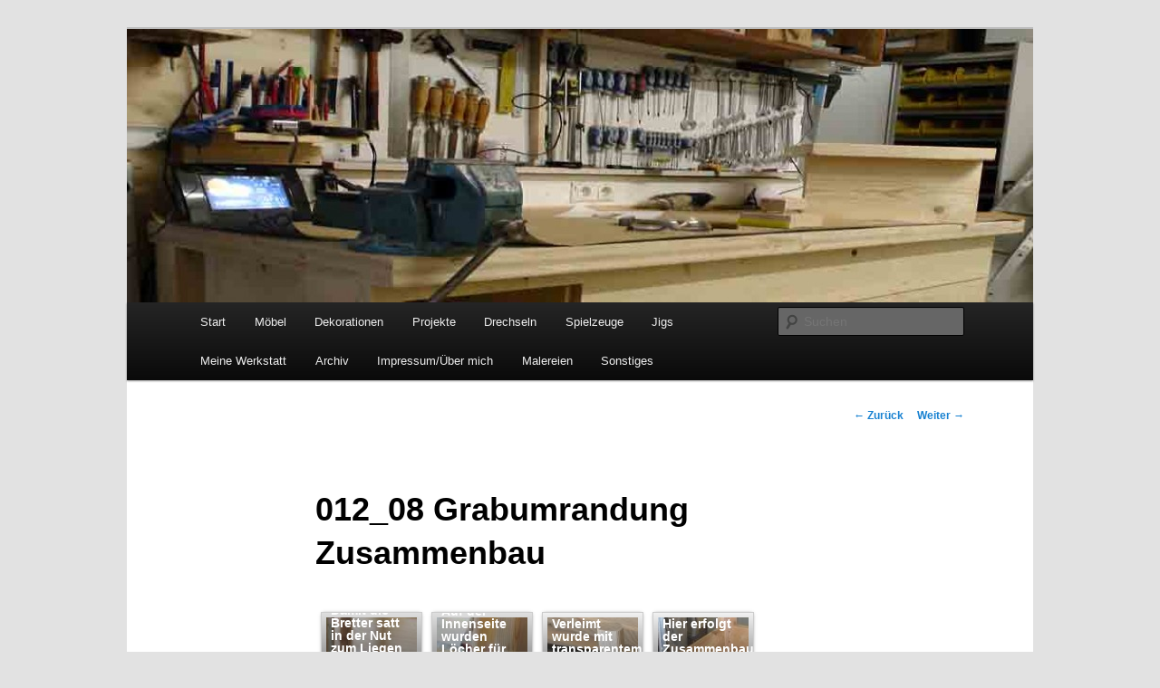

--- FILE ---
content_type: text/html; charset=UTF-8
request_url: https://www.ss3.at/Holzwerker/gmedia-album/012_08-grabumrandung-zusammenbau/
body_size: 47104
content:
<!DOCTYPE html>
<!--[if IE 6]>
<html id="ie6" dir="ltr" lang="de">
<![endif]-->
<!--[if IE 7]>
<html id="ie7" dir="ltr" lang="de">
<![endif]-->
<!--[if IE 8]>
<html id="ie8" dir="ltr" lang="de">
<![endif]-->
<!--[if !(IE 6) & !(IE 7) & !(IE 8)]><!-->
<html dir="ltr" lang="de">
<!--<![endif]-->
<head>
<meta charset="UTF-8" />
<meta name="viewport" content="width=device-width" />

<link rel="profile" href="https://gmpg.org/xfn/11" />
<link rel="stylesheet" type="text/css" media="all" href="https://www.ss3.at/Holzwerker/wp-content/themes/twentyeleven/style.css?ver=20190507" />
<link rel="pingback" href="https://www.ss3.at/Holzwerker/xmlrpc.php">
<!--[if lt IE 9]>
<script src="https://www.ss3.at/Holzwerker/wp-content/themes/twentyeleven/js/html5.js?ver=3.7.0" type="text/javascript"></script>
<![endif]-->

		<!-- All in One SEO 4.1.10 -->
		<title>012_08 Grabumrandung Zusammenbau | Sigis Holzwerkerblog</title>
		<meta name="robots" content="max-image-preview:large" />
		<meta name="google-site-verification" content="YyOLFCHEBGWTZ9m76ZtaWP2AuucwTIfvLd57AtpSltU" />
		<meta name="msvalidate.01" content="9A9B3BB7EDD60E6A93573D14A68DC9B0" />
		<meta name="p:domain_verify" content="48ec10424479e492e6ce224a558c2f63" />
		<link rel="canonical" href="https://www.ss3.at/Holzwerker/gmedia-album/012_08-grabumrandung-zusammenbau/" />
		<meta name="google" content="nositelinkssearchbox" />
		<script type="application/ld+json" class="aioseo-schema">
			{"@context":"https:\/\/schema.org","@graph":[{"@type":"WebSite","@id":"https:\/\/www.ss3.at\/Holzwerker\/#website","url":"https:\/\/www.ss3.at\/Holzwerker\/","name":"Sigis Holzwerkerblog","description":"Ein Holzwerker der gerne mit Holz arbeitet! Nomen est omen!","inLanguage":"de-DE","publisher":{"@id":"https:\/\/www.ss3.at\/Holzwerker\/#person"}},{"@type":"Person","@id":"https:\/\/www.ss3.at\/Holzwerker\/#person","name":"Sigi Schreiner","image":{"@type":"ImageObject","@id":"https:\/\/www.ss3.at\/Holzwerker\/gmedia-album\/012_08-grabumrandung-zusammenbau\/#personImage","url":"https:\/\/secure.gravatar.com\/avatar\/be7d04d1c6883e1549a40d24ce3916c5?s=96&d=wavatar&r=g","width":96,"height":96,"caption":"Sigi Schreiner"}},{"@type":"BreadcrumbList","@id":"https:\/\/www.ss3.at\/Holzwerker\/gmedia-album\/012_08-grabumrandung-zusammenbau\/#breadcrumblist","itemListElement":[{"@type":"ListItem","@id":"https:\/\/www.ss3.at\/Holzwerker\/#listItem","position":1,"item":{"@type":"WebPage","@id":"https:\/\/www.ss3.at\/Holzwerker\/","name":"Home","description":"Sigis Holzwerkerblog. Ein Blog \u00fcber das Holzwerken. Hier berichte ich \u00fcber alle meine Holzarbeiten. Eingeteilt in Projekte, M\u00f6bel, Dekorationen. Drechseln und Jigs.","url":"https:\/\/www.ss3.at\/Holzwerker\/"},"nextItem":"https:\/\/www.ss3.at\/Holzwerker\/gmedia-album\/012_08-grabumrandung-zusammenbau\/#listItem"},{"@type":"ListItem","@id":"https:\/\/www.ss3.at\/Holzwerker\/gmedia-album\/012_08-grabumrandung-zusammenbau\/#listItem","position":2,"item":{"@type":"WebPage","@id":"https:\/\/www.ss3.at\/Holzwerker\/gmedia-album\/012_08-grabumrandung-zusammenbau\/","name":"012_08 Grabumrandung Zusammenbau","url":"https:\/\/www.ss3.at\/Holzwerker\/gmedia-album\/012_08-grabumrandung-zusammenbau\/"},"previousItem":"https:\/\/www.ss3.at\/Holzwerker\/#listItem"}]},{"@type":"Person","@id":"https:\/\/www.ss3.at\/Holzwerker\/author\/sigi\/#author","url":"https:\/\/www.ss3.at\/Holzwerker\/author\/sigi\/","name":"Sigi Schreiner","image":{"@type":"ImageObject","@id":"https:\/\/www.ss3.at\/Holzwerker\/gmedia-album\/012_08-grabumrandung-zusammenbau\/#authorImage","url":"https:\/\/secure.gravatar.com\/avatar\/be7d04d1c6883e1549a40d24ce3916c5?s=96&d=wavatar&r=g","width":96,"height":96,"caption":"Sigi Schreiner"}},{"@type":"WebPage","@id":"https:\/\/www.ss3.at\/Holzwerker\/gmedia-album\/012_08-grabumrandung-zusammenbau\/#webpage","url":"https:\/\/www.ss3.at\/Holzwerker\/gmedia-album\/012_08-grabumrandung-zusammenbau\/","name":"012_08 Grabumrandung Zusammenbau | Sigis Holzwerkerblog","inLanguage":"de-DE","isPartOf":{"@id":"https:\/\/www.ss3.at\/Holzwerker\/#website"},"breadcrumb":{"@id":"https:\/\/www.ss3.at\/Holzwerker\/gmedia-album\/012_08-grabumrandung-zusammenbau\/#breadcrumblist"},"author":"https:\/\/www.ss3.at\/Holzwerker\/author\/sigi\/#author","creator":"https:\/\/www.ss3.at\/Holzwerker\/author\/sigi\/#author","datePublished":"2020-04-02T17:47:36+02:00","dateModified":"2020-04-02T17:47:36+02:00"}]}
		</script>
		<script type="text/javascript" >
			window.ga=window.ga||function(){(ga.q=ga.q||[]).push(arguments)};ga.l=+new Date;
			ga('create', "UA-69835963-1", 'auto');
			ga('require', 'linkid', 'linkid.js');
			ga('require', 'outboundLinkTracker');
			ga('send', 'pageview');
		</script>
		<script async src="https://www.google-analytics.com/analytics.js"></script>
		<script async src="https://www.ss3.at/Holzwerker/wp-content/plugins/all-in-one-seo-pack/dist/Lite/assets/autotrack.ca946afc.js?ver=4.1.10"></script>
		<!-- All in One SEO -->

<link rel='dns-prefetch' href='//use.fontawesome.com' />
<link rel='dns-prefetch' href='//s.w.org' />
<link rel="alternate" type="application/rss+xml" title="Sigis Holzwerkerblog &raquo; Feed" href="https://www.ss3.at/Holzwerker/feed/" />
<link rel="alternate" type="application/rss+xml" title="Sigis Holzwerkerblog &raquo; Kommentar-Feed" href="https://www.ss3.at/Holzwerker/comments/feed/" />
<link rel="alternate" type="application/rss+xml" title="Sigis Holzwerkerblog &raquo; 012_08 Grabumrandung Zusammenbau-Kommentar-Feed" href="https://www.ss3.at/Holzwerker/gmedia-album/012_08-grabumrandung-zusammenbau/feed/" />
<script type="text/javascript">
window._wpemojiSettings = {"baseUrl":"https:\/\/s.w.org\/images\/core\/emoji\/13.1.0\/72x72\/","ext":".png","svgUrl":"https:\/\/s.w.org\/images\/core\/emoji\/13.1.0\/svg\/","svgExt":".svg","source":{"concatemoji":"https:\/\/www.ss3.at\/Holzwerker\/wp-includes\/js\/wp-emoji-release.min.js?ver=5.9.12"}};
/*! This file is auto-generated */
!function(e,a,t){var n,r,o,i=a.createElement("canvas"),p=i.getContext&&i.getContext("2d");function s(e,t){var a=String.fromCharCode;p.clearRect(0,0,i.width,i.height),p.fillText(a.apply(this,e),0,0);e=i.toDataURL();return p.clearRect(0,0,i.width,i.height),p.fillText(a.apply(this,t),0,0),e===i.toDataURL()}function c(e){var t=a.createElement("script");t.src=e,t.defer=t.type="text/javascript",a.getElementsByTagName("head")[0].appendChild(t)}for(o=Array("flag","emoji"),t.supports={everything:!0,everythingExceptFlag:!0},r=0;r<o.length;r++)t.supports[o[r]]=function(e){if(!p||!p.fillText)return!1;switch(p.textBaseline="top",p.font="600 32px Arial",e){case"flag":return s([127987,65039,8205,9895,65039],[127987,65039,8203,9895,65039])?!1:!s([55356,56826,55356,56819],[55356,56826,8203,55356,56819])&&!s([55356,57332,56128,56423,56128,56418,56128,56421,56128,56430,56128,56423,56128,56447],[55356,57332,8203,56128,56423,8203,56128,56418,8203,56128,56421,8203,56128,56430,8203,56128,56423,8203,56128,56447]);case"emoji":return!s([10084,65039,8205,55357,56613],[10084,65039,8203,55357,56613])}return!1}(o[r]),t.supports.everything=t.supports.everything&&t.supports[o[r]],"flag"!==o[r]&&(t.supports.everythingExceptFlag=t.supports.everythingExceptFlag&&t.supports[o[r]]);t.supports.everythingExceptFlag=t.supports.everythingExceptFlag&&!t.supports.flag,t.DOMReady=!1,t.readyCallback=function(){t.DOMReady=!0},t.supports.everything||(n=function(){t.readyCallback()},a.addEventListener?(a.addEventListener("DOMContentLoaded",n,!1),e.addEventListener("load",n,!1)):(e.attachEvent("onload",n),a.attachEvent("onreadystatechange",function(){"complete"===a.readyState&&t.readyCallback()})),(n=t.source||{}).concatemoji?c(n.concatemoji):n.wpemoji&&n.twemoji&&(c(n.twemoji),c(n.wpemoji)))}(window,document,window._wpemojiSettings);
</script>
<style type="text/css">
img.wp-smiley,
img.emoji {
	display: inline !important;
	border: none !important;
	box-shadow: none !important;
	height: 1em !important;
	width: 1em !important;
	margin: 0 0.07em !important;
	vertical-align: -0.1em !important;
	background: none !important;
	padding: 0 !important;
}
</style>
	<link rel='stylesheet' id='wp-block-library-css'  href='https://www.ss3.at/Holzwerker/wp-includes/css/dist/block-library/style.min.css?ver=5.9.12' type='text/css' media='all' />
<style id='wp-block-library-theme-inline-css' type='text/css'>
.wp-block-audio figcaption{color:#555;font-size:13px;text-align:center}.is-dark-theme .wp-block-audio figcaption{color:hsla(0,0%,100%,.65)}.wp-block-code>code{font-family:Menlo,Consolas,monaco,monospace;color:#1e1e1e;padding:.8em 1em;border:1px solid #ddd;border-radius:4px}.wp-block-embed figcaption{color:#555;font-size:13px;text-align:center}.is-dark-theme .wp-block-embed figcaption{color:hsla(0,0%,100%,.65)}.blocks-gallery-caption{color:#555;font-size:13px;text-align:center}.is-dark-theme .blocks-gallery-caption{color:hsla(0,0%,100%,.65)}.wp-block-image figcaption{color:#555;font-size:13px;text-align:center}.is-dark-theme .wp-block-image figcaption{color:hsla(0,0%,100%,.65)}.wp-block-pullquote{border-top:4px solid;border-bottom:4px solid;margin-bottom:1.75em;color:currentColor}.wp-block-pullquote__citation,.wp-block-pullquote cite,.wp-block-pullquote footer{color:currentColor;text-transform:uppercase;font-size:.8125em;font-style:normal}.wp-block-quote{border-left:.25em solid;margin:0 0 1.75em;padding-left:1em}.wp-block-quote cite,.wp-block-quote footer{color:currentColor;font-size:.8125em;position:relative;font-style:normal}.wp-block-quote.has-text-align-right{border-left:none;border-right:.25em solid;padding-left:0;padding-right:1em}.wp-block-quote.has-text-align-center{border:none;padding-left:0}.wp-block-quote.is-large,.wp-block-quote.is-style-large,.wp-block-quote.is-style-plain{border:none}.wp-block-search .wp-block-search__label{font-weight:700}.wp-block-group:where(.has-background){padding:1.25em 2.375em}.wp-block-separator{border:none;border-bottom:2px solid;margin-left:auto;margin-right:auto;opacity:.4}.wp-block-separator:not(.is-style-wide):not(.is-style-dots){width:100px}.wp-block-separator.has-background:not(.is-style-dots){border-bottom:none;height:1px}.wp-block-separator.has-background:not(.is-style-wide):not(.is-style-dots){height:2px}.wp-block-table thead{border-bottom:3px solid}.wp-block-table tfoot{border-top:3px solid}.wp-block-table td,.wp-block-table th{padding:.5em;border:1px solid;word-break:normal}.wp-block-table figcaption{color:#555;font-size:13px;text-align:center}.is-dark-theme .wp-block-table figcaption{color:hsla(0,0%,100%,.65)}.wp-block-video figcaption{color:#555;font-size:13px;text-align:center}.is-dark-theme .wp-block-video figcaption{color:hsla(0,0%,100%,.65)}.wp-block-template-part.has-background{padding:1.25em 2.375em;margin-top:0;margin-bottom:0}
</style>
<style id='global-styles-inline-css' type='text/css'>
body{--wp--preset--color--black: #000;--wp--preset--color--cyan-bluish-gray: #abb8c3;--wp--preset--color--white: #fff;--wp--preset--color--pale-pink: #f78da7;--wp--preset--color--vivid-red: #cf2e2e;--wp--preset--color--luminous-vivid-orange: #ff6900;--wp--preset--color--luminous-vivid-amber: #fcb900;--wp--preset--color--light-green-cyan: #7bdcb5;--wp--preset--color--vivid-green-cyan: #00d084;--wp--preset--color--pale-cyan-blue: #8ed1fc;--wp--preset--color--vivid-cyan-blue: #0693e3;--wp--preset--color--vivid-purple: #9b51e0;--wp--preset--color--blue: #1982d1;--wp--preset--color--dark-gray: #373737;--wp--preset--color--medium-gray: #666;--wp--preset--color--light-gray: #e2e2e2;--wp--preset--gradient--vivid-cyan-blue-to-vivid-purple: linear-gradient(135deg,rgba(6,147,227,1) 0%,rgb(155,81,224) 100%);--wp--preset--gradient--light-green-cyan-to-vivid-green-cyan: linear-gradient(135deg,rgb(122,220,180) 0%,rgb(0,208,130) 100%);--wp--preset--gradient--luminous-vivid-amber-to-luminous-vivid-orange: linear-gradient(135deg,rgba(252,185,0,1) 0%,rgba(255,105,0,1) 100%);--wp--preset--gradient--luminous-vivid-orange-to-vivid-red: linear-gradient(135deg,rgba(255,105,0,1) 0%,rgb(207,46,46) 100%);--wp--preset--gradient--very-light-gray-to-cyan-bluish-gray: linear-gradient(135deg,rgb(238,238,238) 0%,rgb(169,184,195) 100%);--wp--preset--gradient--cool-to-warm-spectrum: linear-gradient(135deg,rgb(74,234,220) 0%,rgb(151,120,209) 20%,rgb(207,42,186) 40%,rgb(238,44,130) 60%,rgb(251,105,98) 80%,rgb(254,248,76) 100%);--wp--preset--gradient--blush-light-purple: linear-gradient(135deg,rgb(255,206,236) 0%,rgb(152,150,240) 100%);--wp--preset--gradient--blush-bordeaux: linear-gradient(135deg,rgb(254,205,165) 0%,rgb(254,45,45) 50%,rgb(107,0,62) 100%);--wp--preset--gradient--luminous-dusk: linear-gradient(135deg,rgb(255,203,112) 0%,rgb(199,81,192) 50%,rgb(65,88,208) 100%);--wp--preset--gradient--pale-ocean: linear-gradient(135deg,rgb(255,245,203) 0%,rgb(182,227,212) 50%,rgb(51,167,181) 100%);--wp--preset--gradient--electric-grass: linear-gradient(135deg,rgb(202,248,128) 0%,rgb(113,206,126) 100%);--wp--preset--gradient--midnight: linear-gradient(135deg,rgb(2,3,129) 0%,rgb(40,116,252) 100%);--wp--preset--duotone--dark-grayscale: url('#wp-duotone-dark-grayscale');--wp--preset--duotone--grayscale: url('#wp-duotone-grayscale');--wp--preset--duotone--purple-yellow: url('#wp-duotone-purple-yellow');--wp--preset--duotone--blue-red: url('#wp-duotone-blue-red');--wp--preset--duotone--midnight: url('#wp-duotone-midnight');--wp--preset--duotone--magenta-yellow: url('#wp-duotone-magenta-yellow');--wp--preset--duotone--purple-green: url('#wp-duotone-purple-green');--wp--preset--duotone--blue-orange: url('#wp-duotone-blue-orange');--wp--preset--font-size--small: 13px;--wp--preset--font-size--medium: 20px;--wp--preset--font-size--large: 36px;--wp--preset--font-size--x-large: 42px;}.has-black-color{color: var(--wp--preset--color--black) !important;}.has-cyan-bluish-gray-color{color: var(--wp--preset--color--cyan-bluish-gray) !important;}.has-white-color{color: var(--wp--preset--color--white) !important;}.has-pale-pink-color{color: var(--wp--preset--color--pale-pink) !important;}.has-vivid-red-color{color: var(--wp--preset--color--vivid-red) !important;}.has-luminous-vivid-orange-color{color: var(--wp--preset--color--luminous-vivid-orange) !important;}.has-luminous-vivid-amber-color{color: var(--wp--preset--color--luminous-vivid-amber) !important;}.has-light-green-cyan-color{color: var(--wp--preset--color--light-green-cyan) !important;}.has-vivid-green-cyan-color{color: var(--wp--preset--color--vivid-green-cyan) !important;}.has-pale-cyan-blue-color{color: var(--wp--preset--color--pale-cyan-blue) !important;}.has-vivid-cyan-blue-color{color: var(--wp--preset--color--vivid-cyan-blue) !important;}.has-vivid-purple-color{color: var(--wp--preset--color--vivid-purple) !important;}.has-black-background-color{background-color: var(--wp--preset--color--black) !important;}.has-cyan-bluish-gray-background-color{background-color: var(--wp--preset--color--cyan-bluish-gray) !important;}.has-white-background-color{background-color: var(--wp--preset--color--white) !important;}.has-pale-pink-background-color{background-color: var(--wp--preset--color--pale-pink) !important;}.has-vivid-red-background-color{background-color: var(--wp--preset--color--vivid-red) !important;}.has-luminous-vivid-orange-background-color{background-color: var(--wp--preset--color--luminous-vivid-orange) !important;}.has-luminous-vivid-amber-background-color{background-color: var(--wp--preset--color--luminous-vivid-amber) !important;}.has-light-green-cyan-background-color{background-color: var(--wp--preset--color--light-green-cyan) !important;}.has-vivid-green-cyan-background-color{background-color: var(--wp--preset--color--vivid-green-cyan) !important;}.has-pale-cyan-blue-background-color{background-color: var(--wp--preset--color--pale-cyan-blue) !important;}.has-vivid-cyan-blue-background-color{background-color: var(--wp--preset--color--vivid-cyan-blue) !important;}.has-vivid-purple-background-color{background-color: var(--wp--preset--color--vivid-purple) !important;}.has-black-border-color{border-color: var(--wp--preset--color--black) !important;}.has-cyan-bluish-gray-border-color{border-color: var(--wp--preset--color--cyan-bluish-gray) !important;}.has-white-border-color{border-color: var(--wp--preset--color--white) !important;}.has-pale-pink-border-color{border-color: var(--wp--preset--color--pale-pink) !important;}.has-vivid-red-border-color{border-color: var(--wp--preset--color--vivid-red) !important;}.has-luminous-vivid-orange-border-color{border-color: var(--wp--preset--color--luminous-vivid-orange) !important;}.has-luminous-vivid-amber-border-color{border-color: var(--wp--preset--color--luminous-vivid-amber) !important;}.has-light-green-cyan-border-color{border-color: var(--wp--preset--color--light-green-cyan) !important;}.has-vivid-green-cyan-border-color{border-color: var(--wp--preset--color--vivid-green-cyan) !important;}.has-pale-cyan-blue-border-color{border-color: var(--wp--preset--color--pale-cyan-blue) !important;}.has-vivid-cyan-blue-border-color{border-color: var(--wp--preset--color--vivid-cyan-blue) !important;}.has-vivid-purple-border-color{border-color: var(--wp--preset--color--vivid-purple) !important;}.has-vivid-cyan-blue-to-vivid-purple-gradient-background{background: var(--wp--preset--gradient--vivid-cyan-blue-to-vivid-purple) !important;}.has-light-green-cyan-to-vivid-green-cyan-gradient-background{background: var(--wp--preset--gradient--light-green-cyan-to-vivid-green-cyan) !important;}.has-luminous-vivid-amber-to-luminous-vivid-orange-gradient-background{background: var(--wp--preset--gradient--luminous-vivid-amber-to-luminous-vivid-orange) !important;}.has-luminous-vivid-orange-to-vivid-red-gradient-background{background: var(--wp--preset--gradient--luminous-vivid-orange-to-vivid-red) !important;}.has-very-light-gray-to-cyan-bluish-gray-gradient-background{background: var(--wp--preset--gradient--very-light-gray-to-cyan-bluish-gray) !important;}.has-cool-to-warm-spectrum-gradient-background{background: var(--wp--preset--gradient--cool-to-warm-spectrum) !important;}.has-blush-light-purple-gradient-background{background: var(--wp--preset--gradient--blush-light-purple) !important;}.has-blush-bordeaux-gradient-background{background: var(--wp--preset--gradient--blush-bordeaux) !important;}.has-luminous-dusk-gradient-background{background: var(--wp--preset--gradient--luminous-dusk) !important;}.has-pale-ocean-gradient-background{background: var(--wp--preset--gradient--pale-ocean) !important;}.has-electric-grass-gradient-background{background: var(--wp--preset--gradient--electric-grass) !important;}.has-midnight-gradient-background{background: var(--wp--preset--gradient--midnight) !important;}.has-small-font-size{font-size: var(--wp--preset--font-size--small) !important;}.has-medium-font-size{font-size: var(--wp--preset--font-size--medium) !important;}.has-large-font-size{font-size: var(--wp--preset--font-size--large) !important;}.has-x-large-font-size{font-size: var(--wp--preset--font-size--x-large) !important;}
</style>
<link rel='stylesheet' id='cptch_stylesheet-css'  href='https://www.ss3.at/Holzwerker/wp-content/plugins/captcha/css/front_end_style.css?ver=4.4.5' type='text/css' media='all' />
<link rel='stylesheet' id='dashicons-css'  href='https://www.ss3.at/Holzwerker/wp-includes/css/dashicons.min.css?ver=5.9.12' type='text/css' media='all' />
<link rel='stylesheet' id='cptch_desktop_style-css'  href='https://www.ss3.at/Holzwerker/wp-content/plugins/captcha/css/desktop_style.css?ver=4.4.5' type='text/css' media='all' />
<link rel='stylesheet' id='email-subscribers-css'  href='https://www.ss3.at/Holzwerker/wp-content/plugins/email-subscribers/lite/public/css/email-subscribers-public.css?ver=5.3.11' type='text/css' media='all' />
<link rel='stylesheet' id='wpvrfontawesome-css'  href='https://use.fontawesome.com/releases/v6.5.1/css/all.css?ver=8.5.40' type='text/css' media='all' />
<link rel='stylesheet' id='panellium-css-css'  href='https://www.ss3.at/Holzwerker/wp-content/plugins/wpvr/public/lib/pannellum/src/css/pannellum.css?ver=1' type='text/css' media='all' />
<link rel='stylesheet' id='videojs-css-css'  href='https://www.ss3.at/Holzwerker/wp-content/plugins/wpvr/public/lib/pannellum/src/css/video-js.css?ver=1' type='text/css' media='all' />
<link rel='stylesheet' id='videojs-vr-css-css'  href='https://www.ss3.at/Holzwerker/wp-content/plugins/wpvr/public/lib/videojs-vr/videojs-vr.css?ver=1' type='text/css' media='all' />
<link rel='stylesheet' id='owl-css-css'  href='https://www.ss3.at/Holzwerker/wp-content/plugins/wpvr/public/css/owl.carousel.css?ver=8.5.40' type='text/css' media='all' />
<link rel='stylesheet' id='wpvr-css'  href='https://www.ss3.at/Holzwerker/wp-content/plugins/wpvr/public/css/wpvr-public.css?ver=8.5.40' type='text/css' media='all' />
<link rel='stylesheet' id='twentyeleven-block-style-css'  href='https://www.ss3.at/Holzwerker/wp-content/themes/twentyeleven/blocks.css?ver=20190102' type='text/css' media='all' />
<link rel='stylesheet' id='gmedia-global-frontend-css'  href='https://www.ss3.at/Holzwerker/wp-content/plugins/grand-media/assets/gmedia.global.front.css?ver=1.15.0' type='text/css' media='all' />
<script type='text/javascript' src='https://www.ss3.at/Holzwerker/wp-includes/js/jquery/jquery.min.js?ver=3.6.0' id='jquery-core-js'></script>
<script type='text/javascript' src='https://www.ss3.at/Holzwerker/wp-includes/js/jquery/jquery-migrate.min.js?ver=3.3.2' id='jquery-migrate-js'></script>
<script type='text/javascript' src='https://www.ss3.at/Holzwerker/wp-content/plugins/wpvr/public/lib/pannellum/src/js/pannellum.js?ver=1' id='panellium-js-js'></script>
<script type='text/javascript' src='https://www.ss3.at/Holzwerker/wp-content/plugins/wpvr/public/lib/pannellum/src/js/libpannellum.js?ver=1' id='panelliumlib-js-js'></script>
<script type='text/javascript' src='https://www.ss3.at/Holzwerker/wp-content/plugins/wpvr/public/js/video.js?ver=1' id='videojs-js-js'></script>
<script type='text/javascript' src='https://www.ss3.at/Holzwerker/wp-content/plugins/wpvr/public/lib/videojs-vr/videojs-vr.js?ver=1' id='videojsvr-js-js'></script>
<script type='text/javascript' src='https://www.ss3.at/Holzwerker/wp-content/plugins/wpvr/public/lib/pannellum/src/js/videojs-pannellum-plugin.js?ver=1' id='panelliumvid-js-js'></script>
<script type='text/javascript' src='https://www.ss3.at/Holzwerker/wp-content/plugins/wpvr/public/js/owl.carousel.js?ver=5.9.12' id='owl-js-js'></script>
<script type='text/javascript' src='https://www.ss3.at/Holzwerker/wp-content/plugins/wpvr/public/js/jquery.cookie.js?ver=1' id='jquery_cookie-js'></script>
<script type='text/javascript' id='gmedia-global-frontend-js-extra'>
/* <![CDATA[ */
var GmediaGallery = {"ajaxurl":"https:\/\/www.ss3.at\/Holzwerker\/wp-admin\/admin-ajax.php","nonce":"fef678de2e","upload_dirurl":"https:\/\/www.ss3.at\/Holzwerker\/wp-content\/grand-media","plugin_dirurl":"https:\/\/www.ss3.at\/Holzwerker\/wp-content\/grand-media","license":"","license2":"","google_api_key":""};
/* ]]> */
</script>
<script type='text/javascript' src='https://www.ss3.at/Holzwerker/wp-content/plugins/grand-media/assets/gmedia.global.front.js?ver=1.13.0' id='gmedia-global-frontend-js'></script>
<link rel="https://api.w.org/" href="https://www.ss3.at/Holzwerker/wp-json/" /><link rel="EditURI" type="application/rsd+xml" title="RSD" href="https://www.ss3.at/Holzwerker/xmlrpc.php?rsd" />
<link rel="wlwmanifest" type="application/wlwmanifest+xml" href="https://www.ss3.at/Holzwerker/wp-includes/wlwmanifest.xml" /> 
<meta name="generator" content="WordPress 5.9.12" />
<link rel='shortlink' href='https://www.ss3.at/Holzwerker/?p=8947' />
<link rel="alternate" type="application/json+oembed" href="https://www.ss3.at/Holzwerker/wp-json/oembed/1.0/embed?url=https%3A%2F%2Fwww.ss3.at%2FHolzwerker%2Fgmedia-album%2F012_08-grabumrandung-zusammenbau%2F" />
<link rel="alternate" type="text/xml+oembed" href="https://www.ss3.at/Holzwerker/wp-json/oembed/1.0/embed?url=https%3A%2F%2Fwww.ss3.at%2FHolzwerker%2Fgmedia-album%2F012_08-grabumrandung-zusammenbau%2F&#038;format=xml" />

		<!-- GA Google Analytics @ https://m0n.co/ga -->
		<script>
			(function(i,s,o,g,r,a,m){i['GoogleAnalyticsObject']=r;i[r]=i[r]||function(){
			(i[r].q=i[r].q||[]).push(arguments)},i[r].l=1*new Date();a=s.createElement(o),
			m=s.getElementsByTagName(o)[0];a.async=1;a.src=g;m.parentNode.insertBefore(a,m)
			})(window,document,'script','https://www.google-analytics.com/analytics.js','ga');
			ga('create', 'UA-69835963-1', 'auto');
			ga('set', 'forceSSL', true);
			ga('send', 'pageview');
		</script>

	<script>
  (function(i,s,o,g,r,a,m){i['GoogleAnalyticsObject']=r;i[r]=i[r]||function(){
  (i[r].q=i[r].q||[]).push(arguments)},i[r].l=1*new Date();a=s.createElement(o),
  m=s.getElementsByTagName(o)[0];a.async=1;a.src=g;m.parentNode.insertBefore(a,m)
  })(window,document,'script','//www.google-analytics.com/analytics.js','ga');

  ga('create', 'UA-69835963-1', 'auto');
  ga('send', 'pageview');

</script>
<meta name="google-site-verification" content="Q7SqGgZEClLPfrlbns6Wqy5XSyNOo06xoyrKlL3H3ds" /><script type="text/javascript">
	window._se_plugin_version = '8.1.9';
</script>

<!-- <meta name='GmediaGallery' version='1.19.7/1.8.0' license='' /> -->
<style type="text/css">.recentcomments a{display:inline !important;padding:0 !important;margin:0 !important;}</style>		<style type="text/css" id="twentyeleven-header-css">
				#site-title,
		#site-description {
			position: absolute;
			clip: rect(1px 1px 1px 1px); /* IE6, IE7 */
			clip: rect(1px, 1px, 1px, 1px);
		}
				</style>
		<link rel="icon" href="https://www.ss3.at/Holzwerker/wp-content/uploads/2016/05/cropped-ich-1-32x32.png" sizes="32x32" />
<link rel="icon" href="https://www.ss3.at/Holzwerker/wp-content/uploads/2016/05/cropped-ich-1-192x192.png" sizes="192x192" />
<link rel="apple-touch-icon" href="https://www.ss3.at/Holzwerker/wp-content/uploads/2016/05/cropped-ich-1-180x180.png" />
<meta name="msapplication-TileImage" content="https://www.ss3.at/Holzwerker/wp-content/uploads/2016/05/cropped-ich-1-270x270.png" />
</head>

<body class="gmedia_album-template-default single single-gmedia_album postid-8947 wp-embed-responsive single-author singular two-column right-sidebar">
<div class="skip-link"><a class="assistive-text" href="#content">Zum Inhalt wechseln</a></div><svg xmlns="http://www.w3.org/2000/svg" viewBox="0 0 0 0" width="0" height="0" focusable="false" role="none" style="visibility: hidden; position: absolute; left: -9999px; overflow: hidden;" ><defs><filter id="wp-duotone-dark-grayscale"><feColorMatrix color-interpolation-filters="sRGB" type="matrix" values=" .299 .587 .114 0 0 .299 .587 .114 0 0 .299 .587 .114 0 0 .299 .587 .114 0 0 " /><feComponentTransfer color-interpolation-filters="sRGB" ><feFuncR type="table" tableValues="0 0.49803921568627" /><feFuncG type="table" tableValues="0 0.49803921568627" /><feFuncB type="table" tableValues="0 0.49803921568627" /><feFuncA type="table" tableValues="1 1" /></feComponentTransfer><feComposite in2="SourceGraphic" operator="in" /></filter></defs></svg><svg xmlns="http://www.w3.org/2000/svg" viewBox="0 0 0 0" width="0" height="0" focusable="false" role="none" style="visibility: hidden; position: absolute; left: -9999px; overflow: hidden;" ><defs><filter id="wp-duotone-grayscale"><feColorMatrix color-interpolation-filters="sRGB" type="matrix" values=" .299 .587 .114 0 0 .299 .587 .114 0 0 .299 .587 .114 0 0 .299 .587 .114 0 0 " /><feComponentTransfer color-interpolation-filters="sRGB" ><feFuncR type="table" tableValues="0 1" /><feFuncG type="table" tableValues="0 1" /><feFuncB type="table" tableValues="0 1" /><feFuncA type="table" tableValues="1 1" /></feComponentTransfer><feComposite in2="SourceGraphic" operator="in" /></filter></defs></svg><svg xmlns="http://www.w3.org/2000/svg" viewBox="0 0 0 0" width="0" height="0" focusable="false" role="none" style="visibility: hidden; position: absolute; left: -9999px; overflow: hidden;" ><defs><filter id="wp-duotone-purple-yellow"><feColorMatrix color-interpolation-filters="sRGB" type="matrix" values=" .299 .587 .114 0 0 .299 .587 .114 0 0 .299 .587 .114 0 0 .299 .587 .114 0 0 " /><feComponentTransfer color-interpolation-filters="sRGB" ><feFuncR type="table" tableValues="0.54901960784314 0.98823529411765" /><feFuncG type="table" tableValues="0 1" /><feFuncB type="table" tableValues="0.71764705882353 0.25490196078431" /><feFuncA type="table" tableValues="1 1" /></feComponentTransfer><feComposite in2="SourceGraphic" operator="in" /></filter></defs></svg><svg xmlns="http://www.w3.org/2000/svg" viewBox="0 0 0 0" width="0" height="0" focusable="false" role="none" style="visibility: hidden; position: absolute; left: -9999px; overflow: hidden;" ><defs><filter id="wp-duotone-blue-red"><feColorMatrix color-interpolation-filters="sRGB" type="matrix" values=" .299 .587 .114 0 0 .299 .587 .114 0 0 .299 .587 .114 0 0 .299 .587 .114 0 0 " /><feComponentTransfer color-interpolation-filters="sRGB" ><feFuncR type="table" tableValues="0 1" /><feFuncG type="table" tableValues="0 0.27843137254902" /><feFuncB type="table" tableValues="0.5921568627451 0.27843137254902" /><feFuncA type="table" tableValues="1 1" /></feComponentTransfer><feComposite in2="SourceGraphic" operator="in" /></filter></defs></svg><svg xmlns="http://www.w3.org/2000/svg" viewBox="0 0 0 0" width="0" height="0" focusable="false" role="none" style="visibility: hidden; position: absolute; left: -9999px; overflow: hidden;" ><defs><filter id="wp-duotone-midnight"><feColorMatrix color-interpolation-filters="sRGB" type="matrix" values=" .299 .587 .114 0 0 .299 .587 .114 0 0 .299 .587 .114 0 0 .299 .587 .114 0 0 " /><feComponentTransfer color-interpolation-filters="sRGB" ><feFuncR type="table" tableValues="0 0" /><feFuncG type="table" tableValues="0 0.64705882352941" /><feFuncB type="table" tableValues="0 1" /><feFuncA type="table" tableValues="1 1" /></feComponentTransfer><feComposite in2="SourceGraphic" operator="in" /></filter></defs></svg><svg xmlns="http://www.w3.org/2000/svg" viewBox="0 0 0 0" width="0" height="0" focusable="false" role="none" style="visibility: hidden; position: absolute; left: -9999px; overflow: hidden;" ><defs><filter id="wp-duotone-magenta-yellow"><feColorMatrix color-interpolation-filters="sRGB" type="matrix" values=" .299 .587 .114 0 0 .299 .587 .114 0 0 .299 .587 .114 0 0 .299 .587 .114 0 0 " /><feComponentTransfer color-interpolation-filters="sRGB" ><feFuncR type="table" tableValues="0.78039215686275 1" /><feFuncG type="table" tableValues="0 0.94901960784314" /><feFuncB type="table" tableValues="0.35294117647059 0.47058823529412" /><feFuncA type="table" tableValues="1 1" /></feComponentTransfer><feComposite in2="SourceGraphic" operator="in" /></filter></defs></svg><svg xmlns="http://www.w3.org/2000/svg" viewBox="0 0 0 0" width="0" height="0" focusable="false" role="none" style="visibility: hidden; position: absolute; left: -9999px; overflow: hidden;" ><defs><filter id="wp-duotone-purple-green"><feColorMatrix color-interpolation-filters="sRGB" type="matrix" values=" .299 .587 .114 0 0 .299 .587 .114 0 0 .299 .587 .114 0 0 .299 .587 .114 0 0 " /><feComponentTransfer color-interpolation-filters="sRGB" ><feFuncR type="table" tableValues="0.65098039215686 0.40392156862745" /><feFuncG type="table" tableValues="0 1" /><feFuncB type="table" tableValues="0.44705882352941 0.4" /><feFuncA type="table" tableValues="1 1" /></feComponentTransfer><feComposite in2="SourceGraphic" operator="in" /></filter></defs></svg><svg xmlns="http://www.w3.org/2000/svg" viewBox="0 0 0 0" width="0" height="0" focusable="false" role="none" style="visibility: hidden; position: absolute; left: -9999px; overflow: hidden;" ><defs><filter id="wp-duotone-blue-orange"><feColorMatrix color-interpolation-filters="sRGB" type="matrix" values=" .299 .587 .114 0 0 .299 .587 .114 0 0 .299 .587 .114 0 0 .299 .587 .114 0 0 " /><feComponentTransfer color-interpolation-filters="sRGB" ><feFuncR type="table" tableValues="0.098039215686275 1" /><feFuncG type="table" tableValues="0 0.66274509803922" /><feFuncB type="table" tableValues="0.84705882352941 0.41960784313725" /><feFuncA type="table" tableValues="1 1" /></feComponentTransfer><feComposite in2="SourceGraphic" operator="in" /></filter></defs></svg><div id="page" class="hfeed">
	<header id="branding">
			<hgroup>
				<h1 id="site-title"><span><a href="https://www.ss3.at/Holzwerker/" rel="home">Sigis Holzwerkerblog</a></span></h1>
				<h2 id="site-description">Ein Holzwerker der gerne mit Holz arbeitet! Nomen est omen!</h2>
			</hgroup>

						<a href="https://www.ss3.at/Holzwerker/">
									<img src="https://www.ss3.at/Holzwerker/wp-content/uploads/2013/02/cropped-S15700083.jpg" width="1000" height="302" alt="Sigis Holzwerkerblog" />
								</a>
			
						<div class="only-search with-image">
					<form method="get" id="searchform" action="https://www.ss3.at/Holzwerker/">
		<label for="s" class="assistive-text">Suchen</label>
		<input type="text" class="field" name="s" id="s" placeholder="Suchen" />
		<input type="submit" class="submit" name="submit" id="searchsubmit" value="Suchen" />
	</form>
			</div>
				
			<nav id="access">
				<h3 class="assistive-text">Hauptmenü</h3>
				<div class="menu"><ul>
<li ><a href="https://www.ss3.at/Holzwerker/">Start</a></li><li class="page_item page-item-4322"><a href="https://www.ss3.at/Holzwerker/moebel/">Möbel</a></li>
<li class="page_item page-item-4330"><a href="https://www.ss3.at/Holzwerker/dekorationen/">Dekorationen</a></li>
<li class="page_item page-item-4315"><a href="https://www.ss3.at/Holzwerker/projekte/">Projekte</a></li>
<li class="page_item page-item-4743"><a href="https://www.ss3.at/Holzwerker/drechseln/">Drechseln</a></li>
<li class="page_item page-item-5392"><a href="https://www.ss3.at/Holzwerker/spielzeuge/">Spielzeuge</a></li>
<li class="page_item page-item-4183"><a href="https://www.ss3.at/Holzwerker/jigs/">Jigs</a></li>
<li class="page_item page-item-2840 page_item_has_children"><a href="https://www.ss3.at/Holzwerker/maschinen/">Meine Werkstatt</a>
<ul class='children'>
	<li class="page_item page-item-2802"><a href="https://www.ss3.at/Holzwerker/maschinen/saegen/">Sägen</a></li>
	<li class="page_item page-item-2823"><a href="https://www.ss3.at/Holzwerker/maschinen/fraesen/">Fräsen / Gravieren / Lasern</a></li>
	<li class="page_item page-item-2836"><a href="https://www.ss3.at/Holzwerker/maschinen/hobeln/">Hobeln</a></li>
	<li class="page_item page-item-2996"><a href="https://www.ss3.at/Holzwerker/maschinen/bohren/">Bohren</a></li>
	<li class="page_item page-item-2825"><a href="https://www.ss3.at/Holzwerker/maschinen/schleifen/">Schleifen</a></li>
	<li class="page_item page-item-4687"><a href="https://www.ss3.at/Holzwerker/maschinen/drechseln/">Drechseln</a></li>
</ul>
</li>
<li class="page_item page-item-4558"><a href="https://www.ss3.at/Holzwerker/archive/">Archiv</a></li>
<li class="page_item page-item-54 page_item_has_children"><a href="https://www.ss3.at/Holzwerker/uber-mich/">Impressum/Über mich</a>
<ul class='children'>
	<li class="page_item page-item-7964"><a href="https://www.ss3.at/Holzwerker/uber-mich/datenschutzerklaerung/">Datenschutzerklärung</a></li>
</ul>
</li>
<li class="page_item page-item-999"><a href="https://www.ss3.at/Holzwerker/maria/">Malereien</a></li>
<li class="page_item page-item-9216 page_item_has_children"><a href="https://www.ss3.at/Holzwerker/sonstiges/">Sonstiges</a>
<ul class='children'>
	<li class="page_item page-item-9204"><a href="https://www.ss3.at/Holzwerker/sonstiges/demo-pfarrkirche-reichenau-2021-04-27/">Pfarrkirche Reichenau am 27.04.2021</a></li>
	<li class="page_item page-item-9238"><a href="https://www.ss3.at/Holzwerker/sonstiges/reichenau-am-11-05-2021-blick-seyrlberg/">Reichenau am 11.05.2021 Blick Seyrlberg</a></li>
</ul>
</li>
</ul></div>
			</nav><!-- #access -->
	</header><!-- #branding -->


	<div id="main">

		<div id="primary">
			<div id="content" role="main">

				
					<nav id="nav-single">
						<h3 class="assistive-text">Beitrags-Navigation</h3>
						<span class="nav-previous"><a href="https://www.ss3.at/Holzwerker/gmedia-album/012_07-grabumrandung-eck/" rel="prev"><span class="meta-nav">&larr;</span> Zurück</a></span>
						<span class="nav-next"><a href="https://www.ss3.at/Holzwerker/gmedia-album/012_09-grabumrandung-transport-und-aufstellung/" rel="next">Weiter <span class="meta-nav">&rarr;</span></a></span>
					</nav><!-- #nav-single -->

					
<article id="post-8947" class="post-8947 gmedia_album type-gmedia_album status-publish hentry">
	<header class="entry-header">
		<h1 class="entry-title">012_08 Grabumrandung Zusammenbau</h1>

			</header><!-- .entry-header -->

	<div class="entry-content">
		<div class="GmediaGallery_SinglePage"><div class="gmedia_gallery phantom_module is_bot" id="GmediaGallery_716" data-gmid="716" data-module="phantom"><style type='text/css' class='gmedia_module_style_import'>@import url('https://www.ss3.at/Holzwerker/wp-content/plugins/grand-media/module/phantom/css/style.css?v=3.23') all;/**** .phantom_module #GmediaGallery_716 ****/#GmediaGallery_716 .gmPhantom_ThumbContainer,#GmediaGallery_716 .gmPhantom_LoadMore {width:100px; height:75px;}#GmediaGallery_716 .gmPhantom_MobileView .gmPhantom_ThumbContainer,#GmediaGallery_716 .gmPhantom_MobileView .gmPhantom_LoadMore {width:96px; height:72px;}#GmediaGallery_716 .gmPhantom_LoadMore .gmPhantom_pager {font-size:37.5px;line-height:75px;}#GmediaGallery_716 .gmPhantom_MobileView .gmPhantom_LoadMore .gmPhantom_pager {font-size:36px;line-height:72px;}#GmediaGallery_716 .gmPhantom_LoadMore[data-col="1"] {width:auto;height:50px;}#GmediaGallery_716 .gmPhantom_LoadMore[data-col="1"] .gmPhantom_pager,#GmediaGallery_716 .gmPhantom_MobileView .gmPhantom_LoadMore[data-col="1"] .gmPhantom_pager {font-size:40px;line-height:50px;}#GmediaGallery_716 .gmPhantom_Container {margin-left:0;}#GmediaGallery_716 .gmPhantom_ThumbContainer,#GmediaGallery_716 .gmPhantom_LoadMore {margin:10px 0 0 10px;}#GmediaGallery_716 .gmPhantom_LoadMore[data-col="1"] {transform:translate(0, 10px);margin-bottom:10px;}#GmediaGallery_716 .gmPhantom_ThumbContainer,#GmediaGallery_716 .gmPhantom_LoadMore {padding:5px;}#GmediaGallery_716 .gmPhantom_LabelBottom .gmPhantom_ThumbContainer {padding-bottom:36px;}#GmediaGallery_716 .gmPhantom_LabelBottom .gmPhantom_LoadMore {padding-top:36px;}#GmediaGallery_716 .gmPhantom_LabelBottom .gmPhantom_LoadMore[data-col="1"] {padding-top:5px;}#GmediaGallery_716 .gmPhantom_ThumbContainer .gmPhantom_Thumb {opacity:0.85;}</style> <div class="gmPhantom_Container noLightbox" > <div class="gmPhantom_thumbsWrapper gmPhantom_LabelInside"> <div class="gmPhantom_ThumbContainer gmPhantom_ThumbLoader" data-id="3024" data-post_id="8985" data-ratio="0.67720090293454" data-type="image" data-ext="jpg" data-views="583" data-likes="0" data-cc="0"> <a href="https://www.ss3.at/Holzwerker/wp-content/grand-media/image/10010.jpg" class="gmPhantom_Thumb"><img class="noLazy" src="https://www.ss3.at/Holzwerker/wp-content/grand-media/image/thumb/10010.jpg" data-src="https://www.ss3.at/Holzwerker/wp-content/grand-media/image/10010.jpg" alt="Damit die Bretter satt in der Nut zum Liegen kommen ist die Unterstützung von einer Zwinge notwendig"/></a> <div class="gmPhantom_ThumbLabel"><span class="gmPhantom_ThumbLabel_title">Damit die Bretter satt in der Nut zum Liegen kommen ist die Unterstützung von einer Zwinge notwendig</span></div> <div style="display:none;" class="gmPhantom_Details"> <div class="gmPhantom_description"> <div class="gmPhantom_title">Damit die Bretter satt in der Nut zum Liegen kommen ist die Unterstützung von einer Zwinge notwendig</div> <div class="gmPhantom_text"></div> </div> <div class="gmPhantom_terms"> </div> </div> </div> <div class="gmPhantom_ThumbContainer gmPhantom_ThumbLoader" data-id="3025" data-post_id="8986" data-ratio="0.66666666666667" data-type="image" data-ext="jpg" data-views="591" data-likes="0" data-cc="0"> <a href="https://www.ss3.at/Holzwerker/wp-content/grand-media/image/10020.jpg" class="gmPhantom_Thumb"><img class="noLazy" src="https://www.ss3.at/Holzwerker/wp-content/grand-media/image/thumb/10020.jpg" data-src="https://www.ss3.at/Holzwerker/wp-content/grand-media/image/10020.jpg" alt="Auf der Innenseite wurden Löcher für Edelstahlschrauben vorgebohrt"/></a> <div class="gmPhantom_ThumbLabel"><span class="gmPhantom_ThumbLabel_title">Auf der Innenseite wurden Löcher für Edelstahlschrauben vorgebohrt</span></div> <div style="display:none;" class="gmPhantom_Details"> <div class="gmPhantom_description"> <div class="gmPhantom_title">Auf der Innenseite wurden Löcher für Edelstahlschrauben vorgebohrt</div> <div class="gmPhantom_text"></div> </div> <div class="gmPhantom_terms"> </div> </div> </div> <div class="gmPhantom_ThumbContainer gmPhantom_ThumbLoader" data-id="3026" data-post_id="8987" data-ratio="1.7466666666667" data-type="image" data-ext="jpg" data-views="606" data-likes="0" data-cc="0"> <a href="https://www.ss3.at/Holzwerker/wp-content/grand-media/image/10030.jpg" class="gmPhantom_Thumb"><img class="noLazy" src="https://www.ss3.at/Holzwerker/wp-content/grand-media/image/thumb/10030.jpg" data-src="https://www.ss3.at/Holzwerker/wp-content/grand-media/image/10030.jpg" alt="Verleimt wurde mit transparentem PU-Leim (Kleber)"/></a> <div class="gmPhantom_ThumbLabel"><span class="gmPhantom_ThumbLabel_title">Verleimt wurde mit transparentem PU-Leim (Kleber)</span></div> <div style="display:none;" class="gmPhantom_Details"> <div class="gmPhantom_description"> <div class="gmPhantom_title">Verleimt wurde mit transparentem PU-Leim (Kleber)</div> <div class="gmPhantom_text"></div> </div> <div class="gmPhantom_terms"> </div> </div> </div> <div class="gmPhantom_ThumbContainer gmPhantom_ThumbLoader" data-id="3027" data-post_id="8988" data-ratio="1.3333333333333" data-type="image" data-ext="jpg" data-views="642" data-likes="0" data-cc="0"> <a href="https://www.ss3.at/Holzwerker/wp-content/grand-media/image/10040.jpg" class="gmPhantom_Thumb"><img class="noLazy" src="https://www.ss3.at/Holzwerker/wp-content/grand-media/image/thumb/10040.jpg" data-src="https://www.ss3.at/Holzwerker/wp-content/grand-media/image/10040.jpg" alt="Hier erfolgt der Zusammenbau der letzten Seite"/></a> <div class="gmPhantom_ThumbLabel"><span class="gmPhantom_ThumbLabel_title">Hier erfolgt der Zusammenbau der letzten Seite</span></div> <div style="display:none;" class="gmPhantom_Details"> <div class="gmPhantom_description"> <div class="gmPhantom_title">Hier erfolgt der Zusammenbau der letzten Seite</div> <div class="gmPhantom_text"></div> </div> <div class="gmPhantom_terms"> </div> </div> </div> <div class="gmPhantom_ThumbContainer gmPhantom_ThumbLoader" data-id="3028" data-post_id="8989" data-ratio="0.94637223974763" data-type="image" data-ext="jpg" data-views="699" data-likes="0" data-cc="0"> <a href="https://www.ss3.at/Holzwerker/wp-content/grand-media/image/10050.jpg" class="gmPhantom_Thumb"><img class="noLazy" src="https://www.ss3.at/Holzwerker/wp-content/grand-media/image/thumb/10050.jpg" data-src="https://www.ss3.at/Holzwerker/wp-content/grand-media/image/10050.jpg" alt="Ein Test, ob sich der Rahmen eh nicht verzogen hat! Passt!"/></a> <div class="gmPhantom_ThumbLabel"><span class="gmPhantom_ThumbLabel_title">Ein Test, ob sich der Rahmen eh nicht verzogen hat! Passt!</span></div> <div style="display:none;" class="gmPhantom_Details"> <div class="gmPhantom_description"> <div class="gmPhantom_title">Ein Test, ob sich der Rahmen eh nicht verzogen hat! Passt!</div> <div class="gmPhantom_text"></div> </div> <div class="gmPhantom_terms"> </div> </div> </div> </div> </div></div></div>			</div><!-- .entry-content -->

	<footer class="entry-meta">
		Dieser Eintrag wurde von <a href="https://www.ss3.at/Holzwerker/author/sigi/">Sigi Schreiner</a> veröffentlicht. Setze ein Lesezeichen zum <a href="https://www.ss3.at/Holzwerker/gmedia-album/012_08-grabumrandung-zusammenbau/" title="Permalink zu 012_08 Grabumrandung Zusammenbau" rel="bookmark">Permalink</a>.
		
			</footer><!-- .entry-meta -->
</article><!-- #post-8947 -->

						<div id="comments">
	
	
	
	
</div><!-- #comments -->

				
			</div><!-- #content -->
		</div><!-- #primary -->


	</div><!-- #main -->

	<footer id="colophon">

			

			<div id="site-generator">
								<a class="privacy-policy-link" href="https://www.ss3.at/Holzwerker/uber-mich/datenschutzerklaerung/">Datenschutzerklärung</a><span role="separator" aria-hidden="true"></span>				<a href="https://de.wordpress.org/" class="imprint" title="Semantic Personal Publishing Platform">
					Stolz präsentiert von WordPress				</a>
			</div>
	</footer><!-- #colophon -->
</div><!-- #page -->


<style type='text/css' class='gmedia_assets_style_import'>
@import url('https://www.ss3.at/Holzwerker/wp-content/plugins/grand-media/assets/mag-popup/magnific-popup.css') all;
</style>
<script type='text/javascript' src='https://www.ss3.at/Holzwerker/wp-includes/js/comment-reply.min.js?ver=5.9.12' id='comment-reply-js'></script>
<script type='text/javascript' id='email-subscribers-js-extra'>
/* <![CDATA[ */
var es_data = {"messages":{"es_empty_email_notice":"Bitte gib eine E-Mail Adresse ein","es_rate_limit_notice":"Bitte warten Sie einige Zeit, bevor Sie sich erneut anmelden","es_single_optin_success_message":"Erfolgreich angemeldet.","es_email_exists_notice":"Diese E-Mail Adresse ist bereits registriert!","es_unexpected_error_notice":"Entschuldigung! Ein unerwarteter Fehler ist aufgetreten.","es_invalid_email_notice":"Ung\u00fcltige E-Mail Adresse","es_try_later_notice":"Bitte versuche es in K\u00fcrze nochmal"},"es_ajax_url":"https:\/\/www.ss3.at\/Holzwerker\/wp-admin\/admin-ajax.php"};
/* ]]> */
</script>
<script type='text/javascript' src='https://www.ss3.at/Holzwerker/wp-content/plugins/email-subscribers/lite/public/js/email-subscribers-public.js?ver=5.3.11' id='email-subscribers-js'></script>
<script type='text/javascript' id='wpvr-js-extra'>
/* <![CDATA[ */
var wpvr_public = {"notice_active":"false","notice":"Flip the phone to landscape mode for a better experience of the tour.","is_pro_active":""};
/* ]]> */
</script>
<script type='text/javascript' src='https://www.ss3.at/Holzwerker/wp-content/plugins/wpvr/public/js/wpvr-public.js?ver=8.5.40' id='wpvr-js'></script>
<script type='text/javascript' src='https://www.ss3.at/Holzwerker/wp-content/plugins/grand-media/assets/mag-popup/jquery.magnific-popup.min.js?ver=1.1.0' id='magnific-popup-js'></script>
<script type='text/javascript' src='https://www.ss3.at/Holzwerker/wp-content/plugins/grand-media/module/phantom/js/jquery.gmPhantom.js?ver=3.23' id='phantom_jquery.gmPhantom.js-js'></script>

</body>
</html>
